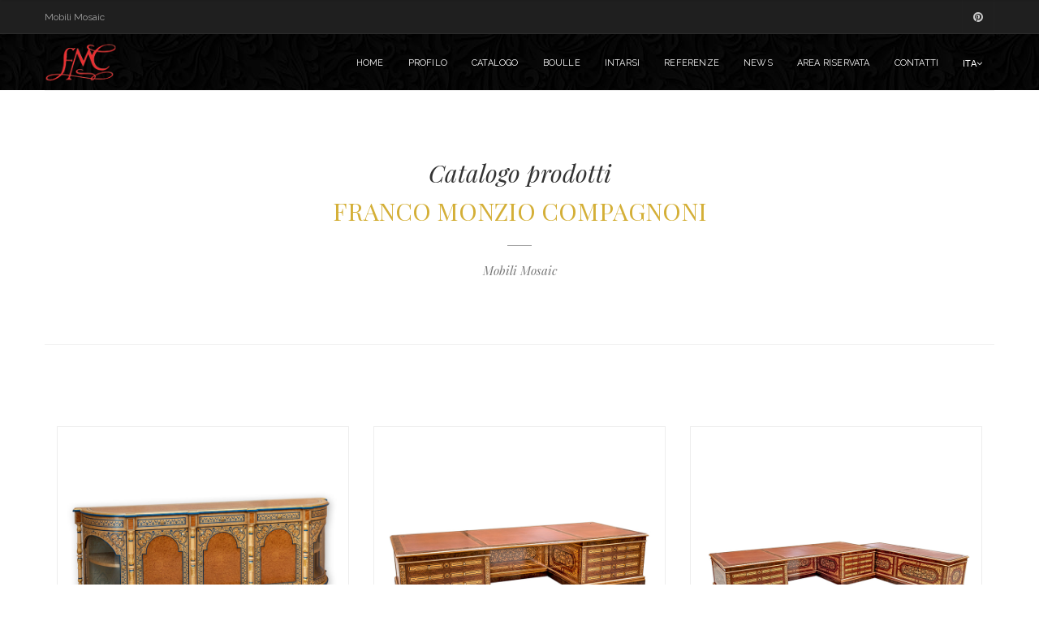

--- FILE ---
content_type: text/html; charset=UTF-8
request_url: https://francomonziocompagnoni.it/catalogo-mobili-di-lusso/mobili-in-stile-mosaic/
body_size: 5019
content:
<!DOCTYPE html>
<html itemscope itemtype="https://schema.org/WebPage" lang="it">
<head>
	<meta http-equiv="Content-Type" content="text/html; charset=utf-8">
	<meta http-equiv="X-UA-Compatible" content="IE=edge">
    <meta name="viewport" content="width=device-width, initial-scale=1.0, maximum-scale=1.0">
	<title>Mobili Mosaic</title>
	<meta name="description" content="">
	<meta name="keywords" content="">
	<meta name="robots" content="all">
	<meta itemprop="name" content="Mobili Mosaic">
	<meta itemprop="description" content="">
	<meta itemprop="image" content="">
	<meta property="og:type" content="WebPage">
    <meta property="og:title" content="Mobili Mosaic">
    <meta property="og:description" content="">
    <meta property="og:url" content="https://francomonziocompagnoni.it/catalogo-mobili-di-lusso/mobili-in-stile-mosaic/">
    <meta property="og:site_name" content="Mobili di Lusso by Franco Monzio Compagnoni">
	<meta property="og:image" content=""/>
		
	<!-- CSS -->
	<link rel="stylesheet" href="https://francomonziocompagnoni.com/css/reset.css">
	<link rel="stylesheet" href="https://francomonziocompagnoni.com/css/animate.min.css">
	<link rel="stylesheet" href="https://francomonziocompagnoni.com/css/bootstrap.min.css">
	<link rel="stylesheet" href="https://maxcdn.bootstrapcdn.com/font-awesome/4.7.0/css/font-awesome.min.css">
	<link rel="stylesheet" href="https://francomonziocompagnoni.com/css/socials.css">
	<link rel="stylesheet" href="https://francomonziocompagnoni.com/css/magnific-popup.css">
	<link rel="stylesheet" href="https://francomonziocompagnoni.com/css/flexslider.css">
	<link rel="stylesheet" href="https://francomonziocompagnoni.com/css/simpletextrotator.css">
	<link rel="stylesheet" href="https://francomonziocompagnoni.com/css/cubeportfolio.min.css">
	<link rel="stylesheet" href="https://francomonziocompagnoni.com/css/timeline.css">
	<link rel="stylesheet" href="https://francomonziocompagnoni.com/css/owl.carousel.css">
	<link rel="stylesheet" href="https://francomonziocompagnoni.com/css/settings-ie8.css">
	<link rel="stylesheet" href="https://francomonziocompagnoni.com/css/settings.css">
	<link rel="stylesheet" href="https://francomonziocompagnoni.com/css/style.css">
	<link rel="stylesheet" href="https://francomonziocompagnoni.com/css/responsive.css">
	<link rel="stylesheet" href="https://francomonziocompagnoni.com/css/dark.css">
	<link rel="stylesheet" href="https://francomonziocompagnoni.com/css/oro.css">
	<link rel="stylesheet" href="https://francomonziocompagnoni.com/css/custom.css">
 
	<!-- Favicon -->
	<link rel="apple-touch-icon" sizes="180x180" href="https://francomonziocompagnoni.com/apple-touch-icon.png">
	<link rel="icon" type="image/png" href="https://francomonziocompagnoni.com/favicon-32x32.png" sizes="32x32">
	<link rel="icon" type="image/png" href="https://francomonziocompagnoni.com/favicon-16x16.png" sizes="16x16">
	<link rel="manifest" href="https://francomonziocompagnoni.com/manifest.json">
	<meta name="apple-mobile-web-app-title" content="FMC">
	<meta name="application-name" content="FMC">

	
<!-- Google Tag Manager -->
<script>(function(w,d,s,l,i){w[l]=w[l]||[];w[l].push({'gtm.start':
new Date().getTime(),event:'gtm.js'});var f=d.getElementsByTagName(s)[0],
j=d.createElement(s),dl=l!='dataLayer'?'&l='+l:'';j.async=true;j.src=
'https://www.googletagmanager.com/gtm.js?id='+i+dl;f.parentNode.insertBefore(j,f);
})(window,document,'script','dataLayer','GTM-W7F95CH');</script>
<!-- End Google Tag Manager -->

	<!-- Fonts -->
	<link rel="stylesheet" href="https://fonts.googleapis.com/css?family=Playfair+Display:400,400i,700,700i">
	<link rel="stylesheet" href="https://fonts.googleapis.com/css?family=Raleway:400,100,200,300,600,700">
</head>

<body class="parallax">

<!-- Google Tag Manager (noscript) -->
<noscript><iframe src="https://www.googletagmanager.com/ns.html?id=GTM-W7F95CH"
height="0" width="0" style="display:none;visibility:hidden"></iframe></noscript>
<!-- End Google Tag Manager (noscript) -->
	<!-- LOADER -->
	<article id="pageloader" class="dark-loader">
		<div class="spinner">
			<div class="bounce1"></div>
			<div class="bounce2"></div>
			<div class="bounce3"></div>
		</div>
	</article>
	
	<!-- TOP -->
	<div id="pagetop" class="dark-pagetop">
		<div class="pagetop_inner clearfix">
			<div class="f-left texts">
				<p>
					Mobili Mosaic				</p>
			</div>
			<!-- Socials -->
			<div class="f-right socials">
				<a title="Pinterest" href="https://pinterest.com/fmcluxuryinteriors/" target="_blank" class="pinterest">
					<i class="fa fa-pinterest"></i>
				</a>
			</div>
		</div>
	</div>	
	
	<!-- MENU -->
	<nav id="navigation" class="dark-nav relative-nav">
		<div class="navigation first-nav double-nav raleway">
			<div class="nav-inner clearfix">

				<!-- LOGO -->
				<div class="logo f-left">
					<a href="/" class="logo-link scroll">
						<img src="https://francomonziocompagnoni.com/img/logo-franco-monzio-compagnoni-mini.png" alt="Franco Monzio Compagnoni">
					</a>
				</div>

				<!-- MOBILE -->
				<a class="mobile-nav-button"><i class="fa fa-bars"></i></a>

				<!-- NAV -->
				<div class="nav-menu clearfix f-right">
					<ul class="nav uppercase normal">
						<li><a href="/">Home</a></li>
						<li class="dropdown-toggle nav-toggle"><a href="#" class="ex-link">Profilo</a>
							<ul class="dropdown-menu pull-left clearfix">
								<li><a href="/produttore-mobili-di-lusso-in-legno.html" class="ex-link">La Storia</a></li>
								<li><a href="/servizi.html" class="ex-link">Servizi</a></li>
							</ul>
						</li>
						
						<li><a href="/catalogo-mobili-di-lusso/" class="ex-link">Catalogo</a></li>
						
						<!--<li><a href="/produttore-mobili-di-lusso-in-legno.html" class="ex-link">Profilo</a></li>
						<li><a href="/servizi.html" class="ex-link">Servizi</a></li>-->

						<li><a href="/mobili-francesi-antichi-stile-boulle.html" class="ex-link">Boulle</a></li>
						<!--<li class="dropdown-toggle nav-toggle"><a href="#" class="ex-link">Boulle</a>
							<ul class="dropdown-menu pull-left clearfix">
								<li><a href="#" class="ex-link">Boulle Luigi XV</a></li>
								<li><a href="#" class="ex-link">Boulle Napoleone III</a></li>
								<li><a href="#" class="ex-link">Restauro mobili Boulle</a></li>
								<li><a href="#" class="ex-link">André Charles Boulle</a></li>
							</ul>
						</li>-->

						<li><a href="/mobili-antichi-intarsiati.html" class="ex-link">Intarsi</a></li>
						<!--<li class="dropdown-toggle nav-toggle"><a href="#" class="ex-link">Intarsi</a>
							<ul class="dropdown-menu pull-left clearfix">
								<li><a href="#" class="ex-link">Produzione Mobili Intarsiati</a></li>
								<li><a href="#" class="ex-link">Mobili Intarsiati Maggiolini</a></li>
								<li><a href="#" class="ex-link">Tavolo Intarsiato Maggiolini</a></li>
								<li><a href="#" class="ex-link">Giuseppe Maggiolini</a></li>
							</ul>
						</li>-->

						<li><a href="/referenze-arredamenti-di-lusso.html" class="ex-link">Referenze</a></li>
						<li><a href="/news.html" class="ex-link">News</a></li>
						<li><a href="/area-riservata.html" class="ex-link">Area Riservata</a></li>
						<li><a href="/contatti.html" class="ex-link">Contatti</a></li>

						<li class="dropdown-toggle nav-toggle"><a href="#" class="tahoma">ITA<i class="fa fa-angle-down"></i></a>
							<ul class="dropdown-menu pull-right clearfix">
								<li><a href="https://francomonziocompagnoni.com/luxury-furniture-catalog/mosaic-style-furniture/" class="ex-link" target="_blank">English</a></li>
								<li><a href="#" class="ex-link">Italian</a></li>
								<!--<li><a href="https://francomonziocompagnoni.ru/katalog-elitnoy-italianskoy-mebeli/mebel-v-stile-mozaika/" class="ex-link" target="_blank">Pусский</a></li>-->
							</ul>
						</li>
					</ul>
				</div>
				
			</div>
		</div>
	</nav>
<div>
	<!-- Header -->
	<section class="clearfix inner border-1px soft-border ">
		<p class="light t-center italic text-30 playfair t-grey">
			Catalogo prodotti
		</p>
		<h2 class="header header-style-1 dark t-center uppercase">
			<span class="colored light">Franco Monzio Compagnoni</span>
		</h2>
		
		<p class="light t-center italic playfair">
			Mobili Mosaic
		</p>

	</section>

	<section id="shop" class="clearfix">



			
		<!-- Opzioni catalogo -->
		<div class="listing_options boxed mb-20 clearfix">
			<!--<div class="col-xs-6 dark mt-20">
				<p class="light">Articoli 1-11 di .</p>
			</div>
			<div class="col-xs-6 dark t-right">
				<strong>Categoria:</strong> &nbsp;<form method="post" action="#" class="form" style ="display: inline">
					<select>
						<option>Mobili laccati Boulle</option>
						<option>Mobili intarsiati</option>
						<option>Sedie, poltrone, divani</option>
						<option>Mobili Luigi XV</option>
					</select>
				</form>
			</div>-->
		</div>

		<!-- Prodotti -->
		<div class="boxed clearfix">

			<!-- Box Prodotto -->
			<div class="box col-xs-12 col-sm-6 col-md-4">
				<div class="box_inner">
					<a href="/catalogo-mobili-di-lusso/mobili-in-stile-mosaic/credenza-a-5-porte.html" class="item_image ex-link">
						<img src="https://francomonziocompagnoni.com/img/catalogo/file00118.jpg" alt="Art. 40/5" />
						<span class="playfair more">DETTAGLI</span>
					</a>

					<div class="item_details clearfix light">
						<div class="titles">
							<h2 class="shop_item_header">Art. 40/5</h2>
							<p class="shop_item_description">Credenza a 5 porte</p>
						</div>
					</div>
					<div class="item_buttons">
						<a href="/catalogo-mobili-di-lusso/mobili-in-stile-mosaic/credenza-a-5-porte.html#informazioni" class="add_to_cart t-center block">
							<i class="fa fa-info-circle"></i> Richiedi informazioni
						</a>
					</div>
				</div>
			</div>
			<!-- Box Prodotto -->
			<div class="box col-xs-12 col-sm-6 col-md-4">
				<div class="box_inner">
					<a href="/catalogo-mobili-di-lusso/mobili-in-stile-mosaic/scrivania-presidenziale-con-intarsi-in-acero.html" class="item_image ex-link">
						<img src="https://francomonziocompagnoni.com/img/catalogo/file00059.jpg" alt="Art. 353" />
						<span class="playfair more">DETTAGLI</span>
					</a>

					<div class="item_details clearfix light">
						<div class="titles">
							<h2 class="shop_item_header">Art. 353</h2>
							<p class="shop_item_description">Scrivania Presidenziale con intarsi in acero</p>
						</div>
					</div>
					<div class="item_buttons">
						<a href="/catalogo-mobili-di-lusso/mobili-in-stile-mosaic/scrivania-presidenziale-con-intarsi-in-acero.html#informazioni" class="add_to_cart t-center block">
							<i class="fa fa-info-circle"></i> Richiedi informazioni
						</a>
					</div>
				</div>
			</div>
			<!-- Box Prodotto -->
			<div class="box col-xs-12 col-sm-6 col-md-4">
				<div class="box_inner">
					<a href="/catalogo-mobili-di-lusso/mobili-in-stile-mosaic/allungamento-scrivania-portadocumenti.html" class="item_image ex-link">
						<img src="https://francomonziocompagnoni.com/img/catalogo/file00060.jpg" alt="Art. 354" />
						<span class="playfair more">DETTAGLI</span>
					</a>

					<div class="item_details clearfix light">
						<div class="titles">
							<h2 class="shop_item_header">Art. 354</h2>
							<p class="shop_item_description">Allungamento scrivania portadocumenti</p>
						</div>
					</div>
					<div class="item_buttons">
						<a href="/catalogo-mobili-di-lusso/mobili-in-stile-mosaic/allungamento-scrivania-portadocumenti.html#informazioni" class="add_to_cart t-center block">
							<i class="fa fa-info-circle"></i> Richiedi informazioni
						</a>
					</div>
				</div>
			</div>
			<!-- Box Prodotto -->
			<div class="box col-xs-12 col-sm-6 col-md-4">
				<div class="box_inner">
					<a href="/catalogo-mobili-di-lusso/mobili-in-stile-mosaic/tavolino-mosaic-in-stile-arabo.html" class="item_image ex-link">
						<img src="https://francomonziocompagnoni.com/img/catalogo/file00033.jpg" alt="Art. 130 DQ" />
						<span class="playfair more">DETTAGLI</span>
					</a>

					<div class="item_details clearfix light">
						<div class="titles">
							<h2 class="shop_item_header">Art. 130 DQ</h2>
							<p class="shop_item_description">Tavolino Mosaic in stile arabo</p>
						</div>
					</div>
					<div class="item_buttons">
						<a href="/catalogo-mobili-di-lusso/mobili-in-stile-mosaic/tavolino-mosaic-in-stile-arabo.html#informazioni" class="add_to_cart t-center block">
							<i class="fa fa-info-circle"></i> Richiedi informazioni
						</a>
					</div>
				</div>
			</div>
			<!-- Box Prodotto -->
			<div class="box col-xs-12 col-sm-6 col-md-4">
				<div class="box_inner">
					<a href="/catalogo-mobili-di-lusso/mobili-in-stile-mosaic/tavolino-quadrato-mosaic-stile-luigi-xvi.html" class="item_image ex-link">
						<img src="https://francomonziocompagnoni.com/img/catalogo/file00034.jpg" alt="Art. 30 DQ" />
						<span class="playfair more">DETTAGLI</span>
					</a>

					<div class="item_details clearfix light">
						<div class="titles">
							<h2 class="shop_item_header">Art. 30 DQ</h2>
							<p class="shop_item_description">Tavolino quadrato Mosaic stile Luigi XVI</p>
						</div>
					</div>
					<div class="item_buttons">
						<a href="/catalogo-mobili-di-lusso/mobili-in-stile-mosaic/tavolino-quadrato-mosaic-stile-luigi-xvi.html#informazioni" class="add_to_cart t-center block">
							<i class="fa fa-info-circle"></i> Richiedi informazioni
						</a>
					</div>
				</div>
			</div>
			<!-- Box Prodotto -->
			<div class="box col-xs-12 col-sm-6 col-md-4">
				<div class="box_inner">
					<a href="/catalogo-mobili-di-lusso/mobili-in-stile-mosaic/tavolino-rettangolare-mosaic-stile-luigi-xvi.html" class="item_image ex-link">
						<img src="https://francomonziocompagnoni.com/img/catalogo/file00035.jpg" alt="Art. 30 DR" />
						<span class="playfair more">DETTAGLI</span>
					</a>

					<div class="item_details clearfix light">
						<div class="titles">
							<h2 class="shop_item_header">Art. 30 DR</h2>
							<p class="shop_item_description">Tavolino rettangolare Mosaic stile Luigi XVI</p>
						</div>
					</div>
					<div class="item_buttons">
						<a href="/catalogo-mobili-di-lusso/mobili-in-stile-mosaic/tavolino-rettangolare-mosaic-stile-luigi-xvi.html#informazioni" class="add_to_cart t-center block">
							<i class="fa fa-info-circle"></i> Richiedi informazioni
						</a>
					</div>
				</div>
			</div>
			<!-- Box Prodotto -->
			<div class="box col-xs-12 col-sm-6 col-md-4">
				<div class="box_inner">
					<a href="/catalogo-mobili-di-lusso/mobili-in-stile-mosaic/credenza-in-stile-mosaic.html" class="item_image ex-link">
						<img src="https://francomonziocompagnoni.com/img/catalogo/file00036.jpg" alt="Art. 40" />
						<span class="playfair more">DETTAGLI</span>
					</a>

					<div class="item_details clearfix light">
						<div class="titles">
							<h2 class="shop_item_header">Art. 40</h2>
							<p class="shop_item_description">Credenza in stile Mosaic</p>
						</div>
					</div>
					<div class="item_buttons">
						<a href="/catalogo-mobili-di-lusso/mobili-in-stile-mosaic/credenza-in-stile-mosaic.html#informazioni" class="add_to_cart t-center block">
							<i class="fa fa-info-circle"></i> Richiedi informazioni
						</a>
					</div>
				</div>
			</div>
			<!-- Box Prodotto -->
			<div class="box col-xs-12 col-sm-6 col-md-4">
				<div class="box_inner">
					<a href="/catalogo-mobili-di-lusso/mobili-in-stile-mosaic/tavolo-mosaic-di-ispirazione-orientale.html" class="item_image ex-link">
						<img src="https://francomonziocompagnoni.com/img/catalogo/file00037.jpg" alt="Art. 40 TR" />
						<span class="playfair more">DETTAGLI</span>
					</a>

					<div class="item_details clearfix light">
						<div class="titles">
							<h2 class="shop_item_header">Art. 40 TR</h2>
							<p class="shop_item_description">Tavolo Mosaic di ispirazione orientale</p>
						</div>
					</div>
					<div class="item_buttons">
						<a href="/catalogo-mobili-di-lusso/mobili-in-stile-mosaic/tavolo-mosaic-di-ispirazione-orientale.html#informazioni" class="add_to_cart t-center block">
							<i class="fa fa-info-circle"></i> Richiedi informazioni
						</a>
					</div>
				</div>
			</div>
			<!-- Box Prodotto -->
			<div class="box col-xs-12 col-sm-6 col-md-4">
				<div class="box_inner">
					<a href="/catalogo-mobili-di-lusso/mobili-in-stile-mosaic/sedia-mosaic-con-particolari-in-oro.html" class="item_image ex-link">
						<img src="https://francomonziocompagnoni.com/img/catalogo/file00038.jpg" alt="Art. 41 S" />
						<span class="playfair more">DETTAGLI</span>
					</a>

					<div class="item_details clearfix light">
						<div class="titles">
							<h2 class="shop_item_header">Art. 41 S</h2>
							<p class="shop_item_description">Sedia Mosaic con particolari in oro</p>
						</div>
					</div>
					<div class="item_buttons">
						<a href="/catalogo-mobili-di-lusso/mobili-in-stile-mosaic/sedia-mosaic-con-particolari-in-oro.html#informazioni" class="add_to_cart t-center block">
							<i class="fa fa-info-circle"></i> Richiedi informazioni
						</a>
					</div>
				</div>
			</div>
			<!-- Box Prodotto -->
			<div class="box col-xs-12 col-sm-6 col-md-4">
				<div class="box_inner">
					<a href="/catalogo-mobili-di-lusso/mobili-in-stile-mosaic/sedia-in-legno-dorato-mosaic.html" class="item_image ex-link">
						<img src="https://francomonziocompagnoni.com/img/catalogo/file00039.jpg" alt="Art. 123 S" />
						<span class="playfair more">DETTAGLI</span>
					</a>

					<div class="item_details clearfix light">
						<div class="titles">
							<h2 class="shop_item_header">Art. 123 S</h2>
							<p class="shop_item_description">Sedia in legno dorato Mosaic</p>
						</div>
					</div>
					<div class="item_buttons">
						<a href="/catalogo-mobili-di-lusso/mobili-in-stile-mosaic/sedia-in-legno-dorato-mosaic.html#informazioni" class="add_to_cart t-center block">
							<i class="fa fa-info-circle"></i> Richiedi informazioni
						</a>
					</div>
				</div>
			</div>
			<!-- Box Prodotto -->
			<div class="box col-xs-12 col-sm-6 col-md-4">
				<div class="box_inner">
					<a href="/catalogo-mobili-di-lusso/mobili-in-stile-mosaic/tavolo-in-radica-con-intarsi-in-legno.html" class="item_image ex-link">
						<img src="https://francomonziocompagnoni.com/img/catalogo/file00114.jpg" alt="Art. 123 T" />
						<span class="playfair more">DETTAGLI</span>
					</a>

					<div class="item_details clearfix light">
						<div class="titles">
							<h2 class="shop_item_header">Art. 123 T</h2>
							<p class="shop_item_description">Tavolo in radica con intarsi in legno</p>
						</div>
					</div>
					<div class="item_buttons">
						<a href="/catalogo-mobili-di-lusso/mobili-in-stile-mosaic/tavolo-in-radica-con-intarsi-in-legno.html#informazioni" class="add_to_cart t-center block">
							<i class="fa fa-info-circle"></i> Richiedi informazioni
						</a>
					</div>
				</div>
			</div>
		</div>
		
		


	</section></div>
	<!-- SEZIONE INDIRIZZI -->
	<section class="address type-2 background-intarsio-nero">
		<div class="boxed clearfix relative">

			<!-- Box Telefono -->
			<a class="box clearfix block f-left" href="phone:+390363302721">
				<div class="f-left icon">
					<i class="fa fa-mobile"></i>
				</div>
				<div class="f-right texts">
					<span class="arrow"></span>
					<h3 class="no-padding no-margin light">
						Telefono
					</h3>
					<p class="no-margin no-padding light">
						+39 0363.302.721
					</p>
				</div>
			</a>
			
			<!-- Box Indirizzo -->
			<a class="box clearfix block f-left scroll" href="/contatti.html#map">
				<div class="f-left icon">
					<i class="fa fa-map-marker"></i>
				</div>
				<div class="f-right texts">
					<span class="arrow"></span>
					<h3 class="no-padding no-margin light">
						Indirizzo
					</h3>
					<p class="no-margin no-padding light">
						Via Milano 27 - Treviglio (BG)
					</p>
				</div>
			</a>

			<!-- Box Email -->
			<a class="box clearfix block f-left" href="mailto:fmc@francomonziocompagnoni.com">
				<div class="f-left icon">
					<i class="fa fa-envelope"></i>
				</div>
				<div class="f-right texts">
					<span class="arrow"></span>
					<h3 class="no-padding no-margin light">
						Email
					</h3>
					<p class="no-margin no-padding light">
						fmc@francomonziocompagnoni.com
					</p>
				</div>
			</a>

		</div>
	</section>

	<!-- FOOTER -->
	<footer class="big-footer fullwidth dark-footer t-left">

		<!-- Footer Top -->
		<div class="clearfix boxed footer_inner">
			<div class="col-sm-6 col-md-4">
				<h3 class="footer_header light no-margin no-padding">
					Chi siamo
				</h3>
				<p class="footer_text">
					Franco Monzio Compagnoni da circa un secolo è nell'industria dei mobili d'arte e della decorazione d'interni. L'attività principale è l'arredo classico con particolare specializzazione nell'intarsio ed ebanisteria dei mobili italiani di lusso, ma la produzione spazia dai mobili o arredi riprodotti da modelli storici ai modelli su commessa di un designer o di un architetto, compresi rivestimenti e porte.
				</p>
			</div>
			<div class="col-sm-6 col-md-4">
				<img src="/img/logo-franco-monzio-compagnoni-big.png" class="img-responsive center-block" alt="Logo FMC">
			</div>

			<div class="col-sm-12 col-md-4 contact contact-newsletter">
				<h3 class="footer_header light no-margin no-padding">Newsletter</h3>
				<p class="footer_text">
					Iscriviti per ricevere novità, progetti e nuove idee di arredi! Non perdere l'occasione, iscriviti ora!
					<!--Subscribe to receive our new forniture ideas, projects and news! Don't miss this chance, Subscribe now!-->
				</p>
				<form id="mc-embedded-subscribe-form"  name="mc-embedded-subscribe-form" class="clearfix form dark_form margin-top" method="post" action="//francomonziocompagnoni.us14.list-manage.com/subscribe/post?u=d4d8dfc906ad7b956f5854c64&amp;id=393059204f" target="_blank">
					<div class="row">
						<div class="col-xs-8">
							<input type="email" value="" name="EMAIL" class="required email" id="mce-EMAIL" placeholder="E-Mail">
						</div>
						<div class="col-xs-4">
							<div style="position: absolute; left: -5000px;" aria-hidden="true"><input type="text" name="b_d4d8dfc906ad7b956f5854c64_393059204f" tabindex="-1" value=""></div>
							<input type="hidden" value="1" name="group[1769][1]" id="mce-group[1769]-1769-0">
							<button type="submit" id="mc-embedded-subscribe" name="subscribe" class="colored-bg" value="Subscribe">Iscriviti</button>
						</div>
					</div>
				</form>
			</div>
		</div>

		<!-- Footer Bottom -->
		<div class="footer_bottom background-intarsio-nero">
			<div class="boxed clearfix">
			
				<!-- SX -->
				<div class="left f-left">
					<p class="copyright">
						© <a href="contatti.html" class="author_link">FRANCO MONZIO COMPAGNONI LUXURY</a> &middot; P.Iva IT04177420165 &middot; <a href="/it/privacy-policy.html" class="author_link">Privacy Policy</a> &middot; <a href="/it/informativa-cookies.html" class="author_link">Info Cookies</a> &middot; <a href="#" class="author_link">Mappa del sito</a>
					</p>
				</div>

				<!-- DX -->
				<div class="right f-right">
					<p class="powered">
						Powered by <a href="#" target="_blank" class="author_link">lcDesign</a>
					</p>
				</div>
				
			</div>
		</div>
	</footer>
	

	<!-- TORNA SU -->
	<div id="back-top">
		<a href="" class="back-top"></a>
	</div>
	

	<!-- JS -->
	<script type="text/javascript" src="/js/jquery-2.1.3.min.js"></script>
	<script type="text/javascript" src="/js/bootstrap.min.js"></script>
	<script type="text/javascript" src="/js/jquery.appear.js"></script>
	<script type="text/javascript" src="/js/waypoint.js"></script>
	<script type="text/javascript" src="/js/modernizr-latest.js"></script>
	<script type="text/javascript" src="/js/jquery.easing.1.3.js"></script>
	<script type="text/javascript" src="/js/SmoothScroll.js"></script>
	<script type="text/javascript" src="/js/jquery.magnific-popup.min.js"></script>
	<script type="text/javascript" src="/js/jquery.superslides.js"></script>
	<script type="text/javascript" src="/js/jquery.flexslider.js"></script>
	<script type="text/javascript" src="/js/jquery.simple-text-rotator.js"></script>
	<script type="text/javascript" src="/js/jquery.cubeportfolio.js"></script>
	<script type="text/javascript" src="/js/owl.carousel.min.js"></script>
	<script type="text/javascript" src="/js/jquery.parallax-1.1.3.js"></script>
	<script type="text/javascript" src="/js/skrollr.min.js"></script>
	<script type="text/javascript" src="/js/jquery.fitvids.js"></script>
	<script type="text/javascript" src="/js/jquery.mb.YTPlayer.js"></script>
	<script type="text/javascript" src="/js/rev_slider/jquery.themepunch.revolution.min.js"></script>
	<script type="text/javascript" src="/js/rev_slider/jquery.themepunch.tools.min.js"></script>
	<script type="text/javascript" src="/js/rev_slider/rev_plugins.js"></script>

	<!-- Page Plugins -->
	<script type="text/javascript" src="/js/plugins.js"></script>
	<!-- Portfolio Plugins -->
	<script type="text/javascript" src="/js/portfolio.js"></script>
	
</body>
</html>

--- FILE ---
content_type: text/css
request_url: https://francomonziocompagnoni.com/css/responsive.css
body_size: 3309
content:

/* MIN 1920px */

	@media only screen and (min-width: 1920px){

		
	}

/* MAX 1440px For Paddings */

	@media only screen and (max-width: 1440px){

		.content .texts{
			width: 100%;
		}

	}

/* MAX 1280px For Paddings */

	@media only screen and (max-width: 1280px){

		.content .texts h2.content-header{
			font-size:30px;
		}

		.content .texts .note{
			font-size:12px;
			line-height: 18px;
		}

	}

/* MAX 1185px For Paddings */

	@media only screen and (max-width: 1185px){

		/* Navigation */
		.nav-inner{
			padding-left:20px;
			padding-right:20px;
		}

		#clients .boxes .owl-controls .owl-buttons{
			display: none;
		}

		.home_boxes .boxes{
			padding:0 5px;
		}

		.feature-boxes.type-5{
			max-width: 90%;
		}

		.section .intro{
			padding:0 25px;
		}

		.section .home-inner{
			margin-left: 0;
			width: 100%;
			padding:0 25px;
		}

		.controls-type-2 .mb_YTPBar{
			left:0;
		}

		section.page-note,
		section.page-note.type-2,
		#shop .item_tabs,
		.single_item_details,
		.related-products .boxes,
		#blog .posts{
			padding-left:15px !important;
			padding-right: 15px !important;
		}

	}

/* MAX 1100px for FS Layer Slider */

	@media only screen and (max-width: 1100px){

		#layersliderFS p.bigger{
			font-size:65px;
		}

		#layersliderFS .ls-slide a:nth-of-type(1){
			left:39% !important;
		}

		#layersliderFS .ls-slide a:last-child{
			left:50% !important;
		}

	}

/* MAX 1024px */

	@media only screen and (max-width: 1024px){

		/*.col-xs-4,
		.col-md-4{
			width: 50%;
		}*/

		/* Text Slider */
		.home-text-slider h1{
			font-size:60px;
		}

		/* Facts */
		.facts .fact{
			width: 25%;
			float: left;
			display: block;
			text-align: center;
		}

		.facts .fact h1.factor{
			min-width: 50px;
		}

		section.address a.box .texts p{
			font-size: 13px;
		}

		footer.big-footer .footer_inner{
			padding:60px 20px 50px;
		}

		.content .left,
		.content .right{
			position: relative;
			width: 100%;
		}

		.content .texts{
			padding:40px;
		}
		
		.boxes.boxes-type-5 > div{
			width: 33.3%;
		}

		#timeline .timeline .item .timeline-item-details{
			bottom:0;
		}

	}

/* MIN 1000px For Navigation */

	@media only screen and (min-width: 1000px){

		/* Navigation */
		.nav-inner div.nav-menu{
			display: block !important;
		}

	}

/* MAX 1000px For Navigation */

	@media only screen and (max-width: 1000px){

		/* Navigation */
		.mobile-nav-button{
			display: block;
		}

		.nav-inner div.nav-menu{
			display: none;
			top:100%;
			width: 100%;
			position: absolute;
			left:0;
			float: none;
			height: 400px;
			overflow: auto;
		}

		#navigation-type2 .nav-inner div.nav-menu{
			display: block;
			width: auto;
			top:0;
			float: right;
			height: 100%;
			overflow: visible;
		}

		.nav-inner div.nav-menu ul.nav{
			display: block;
			top:0;
			width: 100%;
			height: auto;
		}

		.white-nav .nav-inner div.nav-menu ul.nav{
			background:white;
		}

		.white-nav .first-nav .nav-menu ul li a{
			color:#1f1f1f;
		}

		.nav-inner div.nav-menu ul.nav li{
			display: block;
			top:0;
			width: 100%;
			float: none;
			padding:0;
			clear: both;
		}

		.nav-inner div.nav-menu ul.nav li a{
			display: block;
			top:0;
			width: 100%;
			padding:0 15px;
			height: auto;
			text-align: left;
			line-height: 35px;
		}

		.nav-inner div.nav-menu ul.nav li a i{
			line-height: 35px;
		}

		.search-form{
			overflow: hidden;
		}

		.nav-menu ul.dropdown-menu{
			position: relative;
			width: 100% !important;
		}

		.nav-menu ul.dropdown-menu .submenu{
			display: block !important;
			width: 100% !important;
		}

		.nav-menu ul.dropdown-menu .submenu .submenu_column{
			padding-left:15px;
		}

		.nav-menu ul.dropdown-menu .submenu_column{
			margin-top:0;
		}

		.dropdown-submenu .dropdown-menu{
			left:0 !important;
		}

		.dropdown-submenu .dropdown-menu a{
			padding-left:45px !important;
		}

		.nav-menu ul.dropdown-menu .submenu a.label span{
			display: none;
		}

		.nav-inner div.nav-menu ul.dropdown-menu li a{
			padding:0 25px;
		}

		.white-nav .nav-inner div.nav-menu ul.nav .submenu_column a:hover{
			background:#fafafa !important;
		}

		#navigation-type2.dark-nav .nav-inner div.nav-menu ul.nav a:hover{
			background:transparent !important;
		}

	}

/* MAX 960px */

	@media only screen and (max-width: 960px){

		.header-style-2.header +p,
		.header-style-2.header{
			max-width: 90%;
			margin-left:auto;
			margin-right: auto;
		}

		/* Feature Boxes */
		.feature-boxes .feature-box{
			width: 50%;
		}

		.feature-boxes.type-5 .feature-box{
			width: 100%;
		}

		.bigger{
			font-size:70px;
		}

		.col-xs-3,
		.col-md-3{
			width: 50%;
		}

		/* About Boxes */
		.boxes.boxes-type-1 .box{
			margin-top:50px;
		}

		/* Mobile Boxes */
		ul.mobile-boxes li .buttons{
			display: none;
		}

		ul.mobile-boxes li{
			width: 50%;
		}

		ul.mobile-boxes li .details{
			width: 62%;
			padding:0 10px;
		}

		.home_boxes h1{
			font-size:60px;
		}

		.sidebar{
			width: 100%;
		}
		
	}

/* MAX 800px */

	@media only screen and (max-width: 800px){

		.col-xs-6,
		.col-xs-6{
			width: 100%;
		}

		#pagetop .socials, #pagetop .texts{
			width: 100%;
			float: none;
			text-align: center;
			height: auto;
		}

		#pagetop .socials{
			font-size:0;
		}

		#pagetop a{
			float: none;
			display: inline-block;
			margin:8px 5px;
			width: 30px;
			height: 30px;
			line-height: 30px;
		}

		#pagetop p{
			margin-bottom:0;
		}

		#pagetop.white-pagetop a{
			border:none !important;
		}

		.page_header_inner > div{
			float: none;
			margin: 0 auto;
			text-align: center;
		}

		.home-extra-note p{
			font-size:20px;
		}

		/* Text Slider */
		.home-text-slider h1{
			font-size:40px;
		}

		.home_boxes h2{
			font-size:22px;
		}

		.home_boxes h1{
			font-size:40px;
		}

		.home_boxes h1 span{
			font-size:20px;
		}

		.home_boxes p{
			font-size:13px;
		}

		.home_boxes .box h2{
			font-size:28px;
		}

		.home_boxes .box p{
			font-size:12px;
		}

		.home_boxes .boxes{
			margin-top:17px;
		}

		#home.rev-slider .second_text span{
			font-size:24px;
		}

		.bigger,
		.big{
			font-size:50px;
		}

		/* Background Slider Buttons */
		.slides-navigation{
			height: 50px;
			margin-top:-25px;
		}

		.slides-navigation a{
			width: 25px;
		}

		.slides-navigation a i{
			line-height: 50px;
		}

		/* Facts */
		.facts .fact{
			width: 50%;
			margin-top:50px;
		}

		/* Skills */
		.boxes.boxes-type-3,
		.skills{
			padding-left: 20px;
			padding-right: 20px;
		}

		.boxes.boxes-type-3 .box-icon{
			width: auto;
		}

		/* Mobile Boxes */

		ul.mobile-boxes{
			background:none;
			min-height: 300px;
		}

		ul.mobile-boxes li .details{
			width: 95%;
		}

		ul.mobile-boxes li.features-button{
			display: none;
		}

		/* Pricing Tables */
		#pricing-tables .price_boxes .box{
			width: 48%;
			width: calc(50% - 10px);
			margin-top:10px;
		}

		.contact .address,
		.contact .contact_form{
			width: 95%;
			margin:0 auto;
			float: none;
			margin-top:50px;
		}

		.testimonials.type-2 .testimonial-slide h2{
			max-width: 90%;
		}

		.testimonials .inner{
			padding:40px 15px;
		}

		#shop .single_item_details .left,
		#shop .single_item_details .right{
			width: 100%;
			float: none;
		}

		#shop .single_item_details .right{
			margin-top:40px;
			padding:0;
		}

		.post .dates{
			display: none;
		}

		.dates.for-mobile{
			display: block;
		}

		.post .post-inner{
			width: 100%;
		}

		.post .post-inner .post-header{
			margin-bottom:10px;
		}

		.reply-form form div{
			width: 100%;
			padding:0 !important;
			margin:10px 0 0 0;
		}

		/* LAYER SLIDER */
		#layersliderFS p.bigger{
			font-size:45px;
		}

		#layersliderFS .ls-slide a:nth-of-type(1){
			left:34% !important;
		}

		#layersliderFS .ls-slide a:last-child{
			left:48% !important;
		}
		
	}

/* MAX 767px */
	@media only screen and (max-width: 767px){
		footer > div > div{
			margin-bottom:30px;
		}
	}

/* MAX 640px */

	@media only screen and (max-width: 640px){

		section.address a.box{
			width: 100%;
		}

		.home-text-slider h1.small-type{
			font-size:30px;
		}

		.fp-header{
			font-size:35px !important;
		}

		#navigation-type2 .nav-menu{
			max-width: 150px;
		}

		#navigation-type2 .nav-menu ul{
			min-width: 250px;
		}

		#shop .box{
			margin-right: 0 !important;
		}

	}

/* MAX 540px */

	@media only screen and (max-width: 540px){

		.header-style-2.header{
			font-size:30px;
		}

		.team-boxes .team-box{
			width: 90%;
			float: none;
			margin:30px auto;
		}

		.feature-boxes .feature-box{
			width: 90%;
			float: none;
			display: block;
			padding:50px 0 !important;
			margin:0 auto !important;
		}

		.feature-boxes .basic_slider{
			margin-bottom:70px;
		}

		.basic_slider .image_slider .slide .texts{
			max-width: 80%;
		}

		.feature-text.small-head.f-left.t-left.dark{
			margin-bottom:30px;
		}

		.feature-boxes .feature-box.no-margin-top{
			margin:75px auto 0 !important;
		}

		.boxes.boxes-type-3 .box-texts{
			width: 75%;
		}

		.boxes.boxes-type-5 > div{
			width: 90%;
			float: none;
			margin:30px auto;
		}

		#timeline{
			padding:10px;
		}

		footer > div > div{
			margin-bottom:40px;
		}

		footer .footer_bottom .left,
		footer .footer_bottom .right{
			width: 90%;
			margin:0 auto 15px;
			text-align: center;
			float: none;
		}

		.boxes.boxes-type-5 .box{
			margin-top:15px;
		}

		#member-modals .modal-dialog .modal-body{
			width: 90%;
		}

		#member-modals .modal-dialog .modal-body .member-image{
			width: 100%;
		}

		/* LAYER SLIDER */
		#layersliderFS p.bigger{
			font-size:30px;
		}

		#layersliderFS .ls-slide a:nth-of-type(1){
			left:25% !important;
		}

		#layersliderFS .ls-slide a:last-child{
			left:48% !important;
		}
		
	}

/* MAX 480px */

	@media only screen and (max-width: 480px){

		.col-xs-3, .col-md-3{
			width: 90%;
			margin-left:auto;
			margin-right: auto;
			float: none;
		}

		#home.rev-slider .second_text span{
			font-size:14px;
		}

		.home_boxes h1{
			font-size:30px;
		}

		.home_boxes h2{
			padding:0;
		}

		.home_boxes p{
			padding:0;
			opacity: 0.7;
		}

		.home_boxes .boxes{
			padding:0;
		}

		.bigger,
		.big{
			font-size:30px;
		}

		.fp-header{
			font-size:25px !important;
		}

		.fp-fixed-header{
			font-size:20px !important;
		}

		.fp-fixed-text{
			font-size:12px;
			opacity: .8;
		}

		.bw-type .home-text-slider .home-fixed-text{
			font-size:13px;
		}

		.category-boxes .box .category-inner-slider{
			margin:0 auto;
		}

		#categories{
			padding-left:10px;
			padding-right: 10px;
		}

		.home-extra-note p{
			font-size:15px;
		}

		.home-text-slider .home-fixed-text{
			font-size:13px;
		}

		.home-text-slider h1{
			font-size:25px;
		}

		.text-50{
			font-size:25px;
		}

		.header{
			font-size:20px;
		}

		.header-style-1.header + p{
			font-size:13px;
		}

		.boxes.boxes-type-3 .box-texts{
			width: 66%;
		}

		.contact .form button{
			margin:15px 0 0;
			width: 100%;
		}

		.contact .form input#verify{
			width: 100%;
			max-width: 100%;
		}

		/* Facts */
		.facts .fact{
			width: 100%;
		}

		ul.mobile-boxes{
			margin:0 auto;
		}

		ul.mobile-boxes li,
		ul.mobile-boxes li:nth-of-type(2n){
			width: 90%;
			float: none;
			margin:50px auto;
			padding:0;
			display: block;
		}

		ul.mobile-boxes li:nth-of-type(2n) .details,
		ul.mobile-boxes li .details{
			text-align: center;
			float: none;
		}

		ul.mobile-boxes li div.mobile-icon,
		ul.mobile-boxes li h4,
		ul.mobile-boxes li h4 + p{
			text-align: center;
		}

		#pricing-tables .price_boxes .box{
			width: 90%;
			margin:25px auto;
			float: none;
		}

		#portfolio-filters.type2.cbp-l-filters-alignCenter .cbp-filter-item,
		#blog-filters.type2.cbp-l-filters-alignCenter .cbp-filter-item{
			padding:6px 14px;
			font-size:12px;
		}

		.home-text-slider h1.small-type{
			font-size:22px;
		}

		.media-left a img{
			width: 50px;
			height: 50px;
		}

		.content-buttons{
			text-align: center;
		}

		a.content-button{
			margin:10px auto !important;
		}
		
	}

/* MAX 480px */

	@media only screen and (max-width: 360px){

		.timelineFlat .item{
			width: 320px;
		}

		/* LAYER SLIDER */
		#layersliderFS p.bigger{
			font-size:26px;
		}

		#layersliderFS .ls-slide a:nth-of-type(1){
			left:22% !important;
		}

		#layersliderFS .ls-slide a:last-child{
			left:48% !important;
		}

	}

--- FILE ---
content_type: text/css
request_url: https://francomonziocompagnoni.com/css/dark.css
body_size: 3881
content:
/* Navigation */
	
	.second-nav.dark-nav{
		background-color: rgba(24,24,24,0.95);
	}

	.relative-nav .dark-nav{
		background-color: #1b1b1b;
	}

	.dark-nav .nav-menu ul.dropdown-menu{
		background-color:rgba(33,33,33,1);
	}

	.dark-nav .search-form button{
		background-color:#2b2b2b;
		color:#aaa;
	}

	.dark-nav .nav-menu ul.dropdown-menu a:hover{
		background-color:#2b2b2b !important;
	}

/* Page Elements */
	
	.page-content,
	.dark-note,
	.dark-btn,
	.dark-icon{
		background-color:#161616;
	}

	.boxes.boxes-type-3 .box-icon a.changeable-icon.dark-icon{
		background-color:#222222;
	}

	.bottom-page-texts .bottom-page-buttons a{
		background-color:#232323;
	}

	.boxes.boxes-type-2 .box-icon a.changeable-icon{
		background-color:#2a2a2a;
	}

	#pageloader.dark-loader{
		background-color: #111111
	}

	a.content-button{
		background-color:#3a3a3a;
	}

	.soft{
		color:#a4a4a4;
	}

	.dark{
		color:#333333 !important;
	}

	.dark.header.header-style-1 + p{
		color:#777777;
	}

	.dark.header.header-style-2 + p{
		color:#a4a4a4;
	}

	.dark.header-style-2{
		color:#4c4c4c;
	}

	.dark-s.header.header-style-2 + p{
		color:#7a7a7a;
	}

	.dark-s.header-style-2{
		color:#656565 !important;
	}

	.dark-layout{
		background-color:#1d1d1d;
	}

	.matt-layout{
		background-color:#575757;
	}

	.sdark-bg,
	.sdark-bg > *,
	.dark-bg,
	.dark-bg > *,
	.xdark-bg,
	.xdark-bg > *,
	.xxdark-bg,
	.xxdark-bg > *,
	.black-bg,
	.black-bg > *,
	.changeable_bg_tone{
		position: relative;
	}

	.sdark-bg:before{
		background-color:rgba(0,0,0, 0.2);
		position: absolute;
		left:0;
		top: 0;
		width: 100%;
		height: 100%;
		display: block;
		content:'';
	}

	.dark-bg:before{
		background-color:rgba(34,34,34, 0.89);
		position: absolute;
		left:0;
		top: 0;
		width: 100%;
		height: 100%;
		display: block;
		content:'';
	}

	.xdark-bg:before{
		background-color:rgba(24,24,24, 0.8);
		position: absolute;
		left:0;
		top: 0;
		width: 100%;
		height: 100%;
		display: block;
		content:'';
	}

	body.dark-layout .light-bg:before,
	.xxdark-bg:before{
		background-color:rgba(0,0,0, 0.75);
		position: absolute;
		left:0;
		top: 0;
		width: 100%;
		height: 100%;
		display: block;
		content:'';
	}

	.black-bg:before{
		background-color:rgba(0,0,0, 0.9);
		position: absolute;
		left:0;
		top: 0;
		width: 100%;
		height: 100%;
		display: block;
		content:'';
	}

	.changeable_bg_tone:before{
		background-color:rgba(0,0,0,1);
		position: absolute;
		left:0;
		top: 0;
		width: 100%;
		height: 100%;
		display: block;
		content:'';
		opacity: 0;
	}

/* Rev Slider Images */

	.video_section .dark-bg:before,
	.video_section .xdark-bg:before,
	.video_section .xxdark-bg:before,
	.video_section .black-bg:before{
		z-index: 1;
	}

	.tp-caption.dark-bg:before,
	.tp-caption.xdark-bg:before,
	.tp-caption.xxdark-bg:before,
	.tp-caption.black-bg:before{
		z-index: 2;
	}

	.boxes.boxes-type-3 .box:hover .box-icon a.changeable-icon{
		background-color:#323232;
	}

	footer.big-footer.dark-footer{
		background-color:#1e1e1e;
	}

	footer.big-footer.dark-footer .footer_bottom{
		background-color:#181818;
	}

	.black-gradient,
	.skills .progress-bar.black-type{
		background: #3e3e3e; /* Old browsers */
		/* IE9 SVG, needs conditional override of 'filter' to 'none' */
		background: url([data-uri]);
		background: -moz-linear-gradient(top,  #3e3e3e 0%, #1d1d1d 100%); /* FF3.6+ */
		background: -webkit-gradient(linear, left top, left bottom, color-stop(0%,#3e3e3e), color-stop(100%,#1d1d1d)); /* Chrome,Safari4+ */
		background: -webkit-linear-gradient(top,  #3e3e3e 0%,#1d1d1d 100%); /* Chrome10+,Safari5.1+ */
		background: -o-linear-gradient(top,  #3e3e3e 0%,#1d1d1d 100%); /* Opera 11.10+ */
		background: -ms-linear-gradient(top,  #3e3e3e 0%,#1d1d1d 100%); /* IE10+ */
		background: linear-gradient(to bottom,  #3e3e3e 0%,#1d1d1d 100%); /* W3C */
	}

	.matt-gradient{
		background: #797979; /* Old browsers */
		/* IE9 SVG, needs conditional override of 'filter' to 'none' */
		background: url([data-uri]);
		background: -moz-radial-gradient(center, ellipse cover,  #797979 0%, #575757 100%); /* FF3.6+ */
		background: -webkit-gradient(radial, center center, 0px, center center, 100%, color-stop(0%,#797979), color-stop(100%,#575757)); /* Chrome,Safari4+ */
		background: -webkit-radial-gradient(center, ellipse cover,  #797979 0%,#575757 100%); /* Chrome10+,Safari5.1+ */
		background: -o-radial-gradient(center, ellipse cover,  #797979 0%,#575757 100%); /* Opera 12+ */
		background: -ms-radial-gradient(center, ellipse cover,  #797979 0%,#575757 100%); /* IE10+ */
		background: radial-gradient(ellipse at center,  #797979 0%,#575757 100%); /* W3C */
		filter: progid:DXImageTransform.Microsoft.gradient( startColorstr='#797979', endColorstr='#575757',GradientType=1 ); /* IE6-8 fallback on horizontal gradient */
	}

/* Dark Layout Options */

	body.dark-layout{
		background-color:#151515;
	}

	body.dark-layout .dark-layout{
		background-color:#171717;
	}

	body.dark-layout .gray-bg{
		background-color:#202020 !important;
	}

/* Header Colors */

	body.dark-layout .feature-boxes .feature-box .feature-text h4,
	body.dark-layout section#features .feature-boxes.type-3 .feature-box:hover .feature-icon,
	body.dark-layout .feature-boxes.type-3 .feature-box:hover .feature-text h4,
	body.dark-layout .feature-boxes.type-3 .feature-box:hover .feature-icon,
	body.dark-layout .feature-boxes.type-3 .feature-box .feature-icon,
	body.dark-layout #team.type-2 .team-boxes .member-details h3,
	body.dark-layout #member-modals .modal-dialog h2.member-header,
	body.dark-layout .boxes.boxes-type-3 .box-texts h4,
	body.dark-layout .boxes.boxes-type-2 .box-header,
	body.dark-layout .timeline-texts h2,
	body.dark-layout .dark-s.header-style-2,
	body.dark-layout ul.mobile-boxes li h4,
	body.dark-layout .content .gray-bg .texts h2.content-header,
	body.dark-layout .about_with_slider .texts .head,
	body.dark-layout .about_with_slider .texts .subhead,
	body.dark-layout #shop .box .item_details .shop_item_header,
	body.dark-layout .media-heading,
	body.dark-layout #blog.masonry-blog .item .details h2.head,
	body.dark-layout .post .post-inner .post-header,
	body.dark-layout .widget .widget-head{
		color:#d5d5d5;
	}

	body.dark-layout .cbp-l-filters-alignCenter .cbp-filter-item.cbp-filter-item-active,
	body.dark-layout .boxes.boxes-type-2 .box:hover .box-icon a.changeable-icon,
	body.dark-layout .boxes.boxes-type-1 .box:hover .box-icon a.changeable-icon,
	body.dark-layout .boxes.boxes-type-5 .box-icon a.changeable-icon,
	body.dark-layout .nav-tabs>li.active>a,
	body.dark-layout .nav-tabs>li.active>a:focus,
	body.dark-layout .nav-tabs>li.active>a:hover,
	body.dark-layout .post .post-inner .post-more:hover,
	body.dark-layout #blog{
		color:white !important;
	}

/* Text Colors */

	body.dark-layout #team.type-2 .team-boxes .member-details h5,
	body.dark-layout #team.type-2 .team-boxes .member-details p,
	body.dark-layout #member-modals .modal-dialog .modal-body p,
	body.dark-layout .cbp-l-filters-alignCenter .cbp-filter-item,
	body.dark-layout .load-more-button.circle-button,
	body.dark-layout .testimonials.type-2 .testimonial-slide h2,
	body.dark-layout .boxes.boxes-type-3 .box-texts h4 + p,
	body.dark-layout .skills .skill h4,
	body.dark-layout .news .box .details h3,
	body.dark-layout .boxes .box-header,
	body.dark-layout .dark-s.header.header-style-2 + p,
	body.dark-layout ul.mobile-boxes li h4 + p,
	body.dark-layout #shop .box .item_buttons a,
	body.dark-layout .post .post-inner .post-more,
	body.dark-layout .widget .search,
	body.dark-layout .widget .search-button,
	blockquote{
		color:#b6b6b6 !important;
	}

	/* For Darkers */

	body.dark-layout .testimonials.type-2 .testimonial-slide p,
	body.dark-layout .skills .skill h4 + p,
	body.dark-layout .boxes.boxes-type-2 .box-header + p,
	body.dark-layout .news .box .details p.post_message,
	body.dark-layout .timeline-texts h2 + p,
	body.dark-layout .content .gray-bg .texts p,
	body.dark-layout #shop .box .item_details .shop_item_description,
	body.dark-layout select,
	body.dark-layout #shop .single_item_details .right p.description,
	body.dark-layout #shop .single_item_details .right ul li,
	body.dark-layout .media-body,
	body.dark-layout .note,
	body.dark-layout .post .dates .date,
	.votes a{
		color:#9a9a9a !important;
	}

	body.dark-layout .boxes.boxes-type-2 .box-icon a.changeable-icon,
	body.dark-layout .boxes.boxes-type-1 .box-icon a.changeable-icon,
	body.dark-layout .boxes.boxes-type-5 .box:hover .box-icon a.changeable-icon{
		color:#3a3a3a !important;
	}

/* Border Colors */

	body.dark-layout #team.type-2 .team-boxes .member-details .member-more,
	body.dark-layout #member-modals .modal-dialog a.close,
	body.dark-layout #portfolio-filters.type2.cbp-l-filters-alignCenter .cbp-filter-item,
	body.dark-layout #blog-filters.type2.cbp-l-filters-alignCenter .cbp-filter-item,
	body.dark-layout #blog-filters.type2.cbp-l-filters-alignCenter .cbp-filter-item,
	body.dark-layout #portfolio-filters.type2.cbp-l-filters-alignCenter .cbp-filter-item:last-child,
	body.dark-layout #blog-filters.type2.cbp-l-filters-alignCenter .cbp-filter-item:last-child,
	body.dark-layout #blog-filters.type2.cbp-l-filters-alignCenter .cbp-filter-item:last-child,
	body.dark-layout #portfolio-items.type2 .item .center-details .details,
	body.dark-layout .load-more-button.circle-button,
	body.dark-layout .soft-border,
	body.dark-layout #featured-works,
	body.dark-layout .timelineFlat a.t_line_node:after,
	body.dark-layout #features-mobile .f-collapse div,
	body.dark-layout .contact .contact_form.type-2.white-form input,
	body.dark-layout .contact .contact_form.type-2.white-form textarea,
	body.dark-layout .contact .contact_form.type-2.white-form button,
	body.dark-layout #shop .box .box_inner,
	body.dark-layout div.pagination ul li a, div.pagination ul li a:focus,
	body.dark-layout .nav-tabs>li.active>a,
	body.dark-layout .nav-tabs>li.active>a:focus,
	body.dark-layout .nav-tabs>li.active>a:hover,
	body.dark-layout .table-bordered>tbody>tr>td,
	body.dark-layout .table-bordered>tbody>tr>th,
	body.dark-layout .table-bordered>tfoot>tr>td,
	body.dark-layout .table-bordered>tfoot>tr>th,
	body.dark-layout .table-bordered>thead>tr>td,
	body.dark-layout .table-bordered>thead>tr>th,
	body.dark-layout .sidebar .widget a.tag,
	body.dark-layout .widget .search{
		border-color: #222;
	}

	body.dark-layout .contact .contact_form.type-2.white-form input:hover,
	body.dark-layout .contact .contact_form.type-2.white-form textarea:hover,
	body.dark-layout .contact .contact_form.type-2.white-form input:focus,
	body.dark-layout .contact .contact_form.type-2.white-form textarea:focus,
	body.dark-layout select,
	body.dark-layout div.pagination ul li.active a,
	body.dark-layout div.pagination ul li.active a:hover,
	body.dark-layout .light-form input,
	body.dark-layout .light-form textarea,
	body.dark-layout .light-form select,
	body.dark-layout .light-form button,
	body.dark-layout #shop .single_item_details .right .panel,
	body.dark-layout .reply-form input,
	body.dark-layout .reply-form textarea{
		border-color: #444;
	}

	body.dark-layout .timelineFlat .t_line_m,
	body.dark-layout #pagetop.white-pagetop a:last-child{
		border-right-color:#333;
	}

	body.dark-layout .timelineFlat .t_line_m.right,
	body.dark-layout #pagetop.white-pagetop a,
	blockquote{
		border-left-color:#333;
	}

	body.dark-layout #timeline,
	body.dark-layout #features-mobile,
	body.dark-layout .nav-tabs,
	body.dark-layout .post .dates .date,
	body.dark-layout .widget ul.categories li,
	body.dark-layout .comments-header{
		border-bottom-color:#333;
	}

	body.dark-layout #shop .box .item_buttons,
	body.dark-layout #blog.masonry-blog .item a.posted_button{
		border-top-color:#333;
	}

	body.dark-layout .boxes.boxes-type-5 .box-icon a.changeable-icon,
	body.dark-layout .boxes.boxes-type-5 .box:hover .box-icon a.changeable-icon:after{
		border-color:white;
	}

/* Backrounds */

	body.dark-layout #team.type-2 .team-boxes .member-details .member-more{
		background-image:url(https://francomonziocompagnoni.com/assets/plus-mini-dark.png);
	}

	body.dark-layout .timelineFlat .t_line_holder{
		background:url('https://francomonziocompagnoni.com/assets/timeline/light/line_dark.jpg') repeat-x 0px 49px;
	}

	body.dark-layout footer.big-footer.dark-footer{
		background-color:#131313;
	}

	body.dark-layout footer.big-footer.dark-footer .footer_bottom{
		background-color:#151515;
	}

	body.dark-layout .modal-backdrop,
	body.dark-layout #member-modals .modal-dialog a.close,
	body.dark-layout #portfolio-items.type2 .item .cbp-caption-activeWrap,
	body.dark-layout .news .box .details a.post_read_more_button,
	body.dark-layout .timelineFlat a.t_line_node:after,
	body.dark-layout .timelineFlat #t_line_left,
	body.dark-layout .timelineFlat #t_line_right,
	body.dark-layout #features-mobile .f-collapse div,
	body.dark-layout .contact .white-form .error_message,
	body.dark-layout .contact .white-form .submit_message,
	body.dark-layout select,
	body.dark-layout .light-form input,
	body.dark-layout .light-form textarea,
	body.dark-layout .light-form select,
	body.dark-layout .light-form button,
	body.dark-layout #shop .single_item_details .right .panel,
	body.dark-layout .nav-tabs>li.active>a,
	body.dark-layout .nav-tabs>li.active>a:focus,
	body.dark-layout .nav-tabs>li.active>a:hover,
	body.dark-layout .table-striped>tbody>tr:nth-of-type(odd),
	body.dark-layout #shop .box .item_buttons a:hover,
	body.dark-layout #blog.masonry-blog,
	body.dark-layout .post .dates .details ul li:hover,
	body.dark-layout .post .post-inner .post-more,
	body.dark-layout .widget .search{
		background:#171717;
	}

	body.dark-layout .contact .contact_form.type-2.white-form input,
	body.dark-layout .contact .contact_form.type-2.white-form textarea,
	body.dark-layout .contact .contact_form.type-2.white-form button,
	body.dark-layout #shop span.strip,
	body.dark-layout #blog.masonry-blog .item div,
	body.dark-layout .votes a:hover,
	body.dark-layout .media-body .details{
		background:#252525;
	}

	body.dark-layout .boxes.boxes-type-2 .box-icon a.changeable-icon,
	body.dark-layout .boxes.boxes-type-1 .box-icon a.changeable-icon,
	body.dark-layout .boxes.boxes-type-5 .box:hover .box-icon a.changeable-icon{
		background:white;
	}

	body.dark-layout .boxes.boxes-type-1 .box-icon a.changeable-icon:before{
		background:#e5e5e5;
	}

	body.dark-layout .media{
		background:transparent;
	}

/* Media Screen Color */

	@media only screen and (max-width: 1000px){

		.dark-nav .nav-inner div.nav-menu ul.nav{
			background-color:rgba(34,34,34, 0.95);
		}

		.dark-nav .nav-inner div.nav-menu ul.nav a:hover{
			background-color:#333 !important;
		}

	}




--- FILE ---
content_type: text/css
request_url: https://francomonziocompagnoni.com/css/custom.css
body_size: 1837
content:

.slider1{
	background-image:url(https://francomonziocompagnoni.com/img/slider/slide1.jpg);
	background-size: cover;
}
.slider2{
	background-image:url(https://francomonziocompagnoni.com/img/slider/slide2.jpg);
	background-size: cover;
}
.slider3{
	background-image:url(https://francomonziocompagnoni.com/img/slider/slide3.jpg);
	background-size: cover;
}
.slider4{
	background-image:url(https://francomonziocompagnoni.com/img/slider/slide4.jpg);
	background-size: cover;
}

.background-intarsio-nero { background-image: url(https://francomonziocompagnoni.com/img/bg/sfondo-intarsiato-nero.jpg) }
.background-intarsio-bianco { background-image: url(https://francomonziocompagnoni.com/img/bg/sfondo-intarsiato-bianco.jpg) }
.background-intarsio-nero, .background-intarsio-bianco, body.parallax .parallax {
		background-attachment: fixed;
		background-size:cover;
}
.nbsp { display: none!important }
.header, .header + p { font-family: 'Playfair Display', serif !important }
.news .box .details a.post_read_more_button{ font-weight: 400 }
a.scroll:focus, a.scroll:hover { color: #f6f6f6 } 
footer.big-footer .footer_bottom { padding-bottom: 24px }
#back-top { bottom: 20px }
footer.big-footer { border-top: 1px solid #2b2b2b }
footer.big-footer .footer_inner { padding: 50px 0 50px }
.contact-newsletter input { padding: 11px 20px 10px!important }
.contact-newsletter button { padding: 11px 25px!important;; margin-left: 0!important; }
.about_with_slider .texts { padding: 0px 15px 25px }
.relative-nav .navigation.first-nav .nav-menu ul li > a { line-height: 72px }
#navigation .navigation.first-nav:hover { background-color: #1b1b1b }
.relative-nav .dark-nav a:hover { background: transparent }
#map, #map #google_map { height: 800px }
.relative-nav .dark-nav { background-color: #1b1b1b; background-image: url('https://francomonziocompagnoni.com/img/bg/sfondo-intarsiato-nero.jpg'); border-top: 1px solid #2b2b2b }
.relative-nav .nav-menu ul.dropdown-menu li a { line-height: 14px!important }
section.address a.box .texts span.arrow,
section.address a.box .texts:before { opacity: 0.5 }
ul.mobile-boxes { background: url('https://francomonziocompagnoni.com/img/lavorazioni.png') center center no-repeat }
#features-mobile .inner { padding-top: 0 }
#referenze .feature-boxes .feature-box { margin-top: 25px }
#referenze .feature-boxes .feature-box .feature-text.small-head h4,
#referenze .feature-boxes .feature-box .feature-icon { color: #f6f6f6 }
#referenze .feature-boxes .feature-box:hover .feature-text.small-head h4,
#referenze .feature-boxes .feature-box:hover .feature-icon { color: #D4AF37 }
.space-bottom { margin-bottom: 60px }
.contact.white-layout .contact_form {
    color: #444 !important;
}

#portfolio-items.type2 .item .center-details .details { min-height: 91px }

ul.mobile-boxes li div.mobile-icon span {
		width: 60px;
		height: 60px;
		border-radius: 100%;
		border:1px solid;
		display: inline-block;
		text-align: center;
		line-height: 60px;
		font-size: 17px;
		font-weight: 100;
		position: relative;
		background:transparent;
		-webkit-transition: all 0.3s;
		-moz-transition: all 0.3s;
		transition: all 0.3s;
		color: #D4AF37;
		border-color: #D4AF37;
	}

	ul.mobile-boxes li:hover div.mobile-icon span {
		color:white;
		background-color: #D4AF37;
	}

	ul.mobile-boxes li div.mobile-icon span:after{
		width: 100%;
		height: 100%;
		border-radius: 100%;
		content:'';
		background:transparent;
		display: block;
		position: absolute;
		border:1px solid transparent;
		left:0;
		top:0;
		-webkit-transition: all 0.3s;
		-moz-transition: all 0.3s;
		transition: all 0.3s;
	}

	ul.mobile-boxes li:hover div.mobile-icon span:after{
		-webkit-transform: scale(1.2)!important;
		-moz-transform: scale(1.2)!important;
		-ms-transform: scale(1.2)!important;
		transform: scale(1.2)!important;
		border-color: #D4AF37;
	}
	
#xcontact .contact_form {
	width: 100%;
	background-color: #f7f7f7;
	margin-top: 0;
}

#shop .item_tabs_custom {
    margin-bottom: 70px;
    border-bottom: 1px solid #ddd;
}

#shop .item_tabs_custom .nav-tabs>li.active>a, 
#shop .item_tabs_custom .nav-tabs>li.active>a:focus, 
#shop .item_tabs_custom .nav-tabs>li.active>a:hover {
    background-color: #f7f7f7;	
}
#shop .item_tabs_custom .tab-content>.tab-pane {
    background-color: #f7f7f7;
	border-left: 1px solid #ddd;
	border-right: 1px solid #ddd;
}

#shop .item_tabs_custom .form.dark_form input,
#shop .item_tabs_custom .form.dark_form textarea {
    background: rgba(255,255,255,0.8);
}
#shop .item_tabs_custom .tab-content>.tab-pane p {
    padding: 15px;
}
.light-btn:hover {
    opacity: 1; 
	color: #fff;
}

#shop .box .item_details .shop_item_description {
    display: block;
    min-height: 40px;
}

button, input, optgroup, select, textarea {
    color: #333;
}

#form-captcha { margin-top: 10px }

#informazioni {
	-webkit-padding-before: 80px;
}
/*    display: block;
    position: relative;
    top: -80px;
    visibility: hidden;
}
.single_item_details { min-height: 586px }*/

a.link_on_white:link,
a.link_on_white:visited,
a.link_on_white:active { color: #D4AF37 }
a.link_on_white:hover { color: #333 }

.contact .contact_form.type-2 input, .contact .contact_form.type-2 textarea, .contact .contact_form.type-2 button {
    text-transform: none;
}

.scaricapdf a { font-weight: 700 }
.scaricapdf a:hover { text-decoration: underline; color: #f9f9f9 }
.scaricapdf span { font-weight: 700; color: white }

.yt-video {
    height: 0;
    overflow: hidden;
    padding-bottom: 56.25%;
    padding-top: 30px;
    position: relative;
}
.yt-video iframe,
.yt-video object,
.yt-video embed {
    height: 100%;
    left: 0;
    position: absolute;
    top: 0;
    width: 100%;
}


--- FILE ---
content_type: application/javascript
request_url: https://francomonziocompagnoni.it/js/plugins.js
body_size: 7675
content:
$(window).load(function(){

    'use strict';
	
/* ==============================================
PAGE LOADER
============================================== */

    $("#pageloader .spinner").delay(0).fadeOut("slow");
    $("#pageloader").delay(300).fadeOut("slow");

/* ==============================================
HOME PAGE IMAGE SLIDER (SUPER SLIDES)
=============================================== */

 	$('#fullscreen').superslides({
	 	play: 12000,
    	animation_speed: 600,
    	usekeyboard: false,
	    animation: 'fade',
	    inherit_height_from: window
    });

/* ==============================================
TEXT ROTATOR FOR HOME TEXTS
=============================================== */	
		
    $(".text-rotetor .rotate").textrotator({
        animation: "dissolve",
        speed: 4000,
		separator: ","
    });   

/* ==============================================
NAVIGATION SECTION CHANGEABLE BACKGROUND SCRIPT
=============================================== */

    $('body').scrollspy({ 
        target: '.navigation-menu',
        offset: 90
    })

/* ==============================================
TOOLTIPS AND POPOVER
=============================================== */ 

    //Tooltip Calling
    $('[data-toggle="tooltip"]').tooltip()
    // Popover Calling
    $('[data-toggle="popover"]').popover()

/* ==============================================
HEADER 3 ROWS
=============================================== */ 

     $('.header-style-3').each(function(){
        var headerWidth = $(this).outerWidth();
        var innerWidth = $('.inner').outerWidth();
        $(this).next('.header_rows').css({'width': innerWidth - headerWidth - 20 + 'px'});
    });

/* ==============================================
NAVIGATION LABELS
=============================================== */ 
    
    $('.label').each(function(){
        $(this).append('<span></span>')
        var labelText = $(this).data('label-text');
        var labelColor = $(this).data('label-color');
        $(this).find('span').html(labelText).addClass(labelColor);
    });

/* ==============================================
NAVIGATION SCROLL EFFECT
===============================================  */

    //Add Navigation Color
    $('.white-nav > .navigation').addClass('white-nav');
    $('.dark-nav > .navigation').addClass('dark-nav');
    $('.colored-nav > .navigation').addClass('colored-nav');

    //Clone Navigation
    $(".double-nav").clone().insertAfter("#navigation");
    //Select Second Nav
    var sMenu = $('#navigation + .double-nav');
    $(sMenu).addClass('second-nav').removeClass('first-nav');

    //Change Logo SRC For White Nav
    $('.second-nav.white-nav .logo a img').each(function() {
        var secondLogo = $(this).data('second-logo');
        $(this).attr('src', secondLogo);
    });

    //AddClass for ScrollSpy
    $('#navigation + .double-nav .nav-menu').addClass('navigation-menu');

    var pagetopHeight = $('#pagetop').outerHeight();
    var headerH = $('nav').outerHeight();
    $('#pagetop + nav').css({'margin-top': pagetopHeight + 'px'});

    //Second Nav Script
    $(window).scroll(function () {
        //Visible Second Nav Scripts
        var y = $(this).scrollTop();
        var homeH = $('body section:nth-of-type(1)').outerHeight();
        var headerH = $('nav').outerHeight();
        var z = $('body section:nth-of-type(1)').offset().top + homeH - headerH;
        if (y >= z) {
            $(sMenu).css({top: '0' + 'px'})

        } else {
            $(sMenu).css({top: '-90' + 'px'})
        }
    });// End Scroll Function

/* ==============================================
NAVIGATION DROP DOWN MENU
=============================================== */  

    $('.nav-toggle').hover(function() {
        $(this).find('.dropdown-menu').first().stop(true, true).fadeIn(250);
        }, function() {
        $(this).find('.dropdown-menu').first().stop(true, true).fadeOut(0);
    });

    $('.nav a.scroll').on('click', function(){
        $('.dropdown-menu').fadeOut(200);
    })

    $('.dropdown-menu.pull-center').each(function() {
        var menuW = $(this).outerWidth();
        if ($(window).width() > 1000) {
            $(this).css({'left': - menuW / 2 + 40 + 'px'});
        }
    });

/* ==============================================
MOBILE NAV BUTTON
=============================================== */  

    $( "#navigation .mobile-nav-button" ).on('click', function() {
        $( "#navigation .nav-inner div.nav-menu" ).slideToggle( "medium", function() {
        // Animation complete.
        });
    });

    $( "#navigation + .navigation .mobile-nav-button" ).on('click', function() {
        $( "#navigation + .navigation .nav-inner div.nav-menu" ).slideToggle( "medium", function() {
        // Animation complete.
        });
    });

    //Close Navigation For One Pages
    $('nav ul.nav li a.scroll').on('click', function () {
        if ($(window).width() < 1000) {
            $("nav .nav-menu").slideToggle("2000")
        }
    });
     $('nav + .navigation ul.nav li a.scroll').on('click', function () {
        if ($(window).width() < 1000) {
            $("nav + .navigation .nav-menu").slideToggle("2000")
        }
    });

/* ==============================================
FIT VIDEOS
=============================================== */

     $(".fitvid").fitVids();

 /* ==============================================
ALERT CLOSE
=============================================== */

    $(".alert .close").on('click', function() {
        $(this).parent().animate({'opacity' : '0'}, 300).slideUp(300);
        return false;
    });

/* ==============================================
CONTENT OPTIONS
=============================================== */

   $(".content .video").each(function(){
        'use strict';
        // Add video button
        $(this).append("<a class='play mp-video'></a>");
        // Add background image
        $(this).append("<span class='image'></span>");
        var imageBg = $(this).data('image');
        var videoLink = $(this).data('video');
        $(this).find('a.play').attr({'href' : videoLink});
        $(this).find("span.image").css({'background-image' : 'url(images/' + imageBg + ')' });
    });

/* ==============================================
SOFT SCROLL EFFECT FOR NAVIGATION LINKS
=============================================== */  

    $('.scroll').on('click', function(event) {
        var $anchor = $(this);
        var headerH = $('#navigation, #navigation-fixed').outerHeight();

        $('html, body').stop().animate({
            scrollTop : $($anchor.attr('href')).offset().top - headerH + "px"
        }, 1400, 'easeInOutExpo');

        event.preventDefault();
    }); 

/* ==============================================
FEATURES COLLAPSE
=============================================== */ 

    $( ".features-button a.f-button" ).on('click', function() {
        var collapse = $('.f-collapse')
        $(collapse).animate({
            opacity: "toggle",
            height: "toggle"
        }, 700);
    });

/* ==============================================
CAROUSEL SLIDER FOR BOXES / 3 ITEMS
=============================================== */  

    var owlBox = $(".box-carousel.three-items");
    
    // Add .box-carousel class to boxes div
    owlBox.owlCarousel({
        items : 3,
        // Responsive Settings
        itemsDesktop : [1169,3],
        itemsDesktopSmall : [979,2],
        itemsTablet : [800,2],
        itemsTabletSmall : false,
        itemsMobile : [560,1],
        // End Responsive Settings
        mouseDrag : false,
        pagination : true,
        navigation : true,
        touchDrag : true,
        slideSpeed : 400
    });

    // Arrows
    $( ".boxes-type-4 .owl-prev" ).addClass( "fa fa-angle-left" );
    $( ".boxes-type-4 .owl-next" ).addClass( "fa fa-angle-right" );

/* ==============================================
CAROUSEL SLIDER FOR BOXES / 3 ITEMS / DRAGABLE
=============================================== */  

    var owlBox = $(".box-carousel-dragable.three-items");
    
    // Add .box-carousel class to boxes div
    owlBox.owlCarousel({
        items : 3,
        // Responsive Settings
        itemsDesktop : [1169,3],
        itemsDesktopSmall : [979,2],
        itemsTablet : [600,2],
        itemsTabletSmall : false,
        itemsMobile : [560,1],
        // End Responsive Settings
        mouseDrag : true,
        pagination : false,
        navigation : true,
        touchDrag : true,
        slideSpeed : 400
    });

/* ==============================================
CAROUSEL SLIDER FOR BOXES / 4 ITEMS
=============================================== */  

    var owlBox = $(".box-carousel.four-items");
    
    // Add .box-carousel class to boxes div
    owlBox.owlCarousel({
        items : 4,
        // Responsive Settings
        itemsDesktop : [1169,3],
        itemsDesktopSmall : [979,3],
        itemsTablet : [640,2],
        itemsTabletSmall : false,
        itemsMobile : [560,1],
        // End Responsive Settings
        mouseDrag : false,
        pagination : true,
        navigation : true,
        touchDrag : true,
        slideSpeed : 400
    });

/* ==============================================
CAROUSEL SLIDER FOR BOXES / 4 ITEMS / DRAGABLE
=============================================== */  

    var owlBox = $(".box-carousel-dragable.four-items");
    
    // Add .box-carousel class to boxes div
    owlBox.owlCarousel({
        items : 4,
        // Responsive Settings
        itemsDesktop : [1169,3],
        itemsDesktopSmall : [979,3],
        itemsTablet : [640,2],
        itemsTabletSmall : false,
        itemsMobile : [560,1],
        // End Responsive Settings
        mouseDrag : true,
        pagination : false,
        navigation : true,
        touchDrag : true,
        slideSpeed : 400
    });

/* ==============================================
CAROUSEL SLIDER FOR BOXES / 5 ITEMS
=============================================== */  

    var owlBox = $(".box-carousel.five-items");
    
    // Add .box-carousel class to boxes div
    owlBox.owlCarousel({
        items : 5,
        // Responsive Settings
        itemsDesktop : [1169,5],
        itemsDesktopSmall : [979,4],
        itemsTablet : [640,3],
        itemsTabletSmall : false,
        itemsMobile : [560,3],
        // End Responsive Settings
        mouseDrag : true,
        pagination : false,
        navigation : false,
        touchDrag : true,
        slideSpeed : 400
    });

/* ==============================================
CAROUSEL SLIDER FOR BOXES / 6 ITEMS
=============================================== */  

    var owlBox = $(".box-carousel.six-items");
    
    // Add .box-carousel class to boxes div
    owlBox.owlCarousel({
        items : 6,
        // Responsive Settings
        itemsDesktop : [1169,5],
        itemsDesktopSmall : [979,4],
        itemsTablet : [600,3],
        itemsTabletSmall : false,
        itemsMobile : [560,2],
        // End Responsive Settings
        mouseDrag : false,
        pagination : true,
        navigation : true,
        touchDrag : true,
        slideSpeed : 400
    });
  
/* ==============================================
CAROUSEL SLIDER FOR CATEGORIES AND INNER SLIDER
=============================================== */ 
    
    // Category Tag
    var owlCategory = $(".double-slider");
    // Inner Slider Tag
    var owlInnerSlider = $(".inner-slider");
    
    // Categories Slider
    owlCategory.owlCarousel({
        items : 5,
        // Responsive Settings
        itemsDesktop : [1170,3],
        itemsDesktopSmall : [979,3],
        itemsTablet : [800,2],
        itemsTabletSmall : false,
        itemsMobile : [560,1],
        // End Responsive Settings
        mouseDrag : false,
        pagination : false,
        navigation : true,
        touchDrag : true,
        slideSpeed : 400,
        // Top Navigation
        afterInit : function(elem){
            var that = this
            that.owlControls.prependTo(elem)
        }
    });

    // Categories - Inner Slider
    owlInnerSlider.owlCarousel({
        navigation : false, // Show next and prev buttons
        slideSpeed : 300,
        transitionStyle : "fade",
        pagination : true,
        paginationSpeed : 700,
        // Will be active on all categories
        autoPlay: false,
        singleItem:true
        // "singleItem:true" is a shortcut for:
        // items : 1
        // itemsDesktop : false,
        // itemsDesktopSmall : false,
        // itemsTablet: false,
        // itemsMobile : false
  });


/* ==============================================
TESTIMONIALS
=============================================== */

    var gridContainer = $('.testimonial-slide'),
        filtersContainer = $('#filters-container'),
        wrap, filtersCallback;

    gridContainer.cubeportfolio({
        layoutMode: 'slider',
        drag: true,
        auto: true,
        autoTimeout: 4000,
        autoPauseOnHover: true,
        showNavigation: false,
        showPagination: true,
        rewindNav: false,
        scrollByPage: false,
        gridAdjustment: 'responsive',
        mediaQueries: [{
            width: 1,
            cols: 1
        }],
        gapHorizontal: 0,
        gapVertical: 0,
        caption: 'overlayBottomReveal',
        displayType: 'lazyLoading',
        displayTypeSpeed: 100
    });

/* ==============================================
CUSTOM IMAGE SLIDER
=============================================== */  
        
    $('.basic_slider').flexslider({
        animation: "fade",
        selector: ".image_slider li",
        controlNav: true,
        directionNav: true,
        animationSpeed: 500,
        slideshowSpeed: 5000,
        pauseOnHover: true, 
        direction: "vertical",
        start: function(slider){
            $('body').removeClass('loading'); 
        }
     });

/* ==============================================
FLEX SLIDER WITH IMAGE PAGINATION
=============================================== */  
        
    $('.image-pgn-slider').flexslider({
        animation: "slide",
        controlNav: "thumbnails"
    });

/* ==============================================
MAGNIFIC POPUP (LIGHTBOX PLUGIN)
=============================================== */

    // Magnific Popup Calling
    $('.image-link').magnificPopup({
        type:'image',
        mainClass: 'mfp-with-zoom mfp-img-mobile'
    });

    $('.mp-video, mp-map').magnificPopup({
        type:'iframe',
        mainClass: 'mfp-with-zoom mfp-img-mobile'
    });

    //iframe scripts
    $.extend(true, $.magnificPopup.defaults, {  
        iframe: {
            patterns: {
                //youtube videos
                youtube: {
                    index: 'youtube.com/', 
                    id: 'v=', 
                    src: 'http://www.youtube.com/embed/%id%?autoplay=1' 
                },
                //vimeo videos
                vimeo: {
                    index: 'vimeo.com/',
                    id: '/',
                    src: 'http://player.vimeo.com/video/%id%?autoplay=1'
                },
                //google maps
                gmaps: {
                    index: '//maps.google.',
                    src: '%id%&output=embed'
                }
            }
        }
    });

    //for image gallery
    $('.mp-gallery').each(function() { // the containers for all your galleries
        $(this).magnificPopup({
            delegate: 'li:not(".clone") a', // the selector for gallery item
            type: 'image',
            mainClass: 'mfp-with-zoom mfp-img-mobile',
            gallery: {
              enabled:true
            }
        });
    }); 

/* ==============================================
VIDEO PLAYER
=============================================== */  

    $(".player").mb_YTPlayer();

/* ==============================================
CHANGE BG TONE WITH HOVER
=============================================== */ 

    $("#fullpage .feature-boxes").on('hover', function(){
        $(".page_bg").animate({"opacity": 0.8}, 400);
    }, function(){
        $(".page_bg").animate({"opacity": 1}, 400);
    });

/* ==============================================
FULL SCREEN FEATURES SCRIPTS
=============================================== */

    // Translate to Images for FullPage Version Categories
    jQuery('.translated_image').each(function(){
        // Get Window Height
        var wHeight = $(window).height();
        // Get Image Width
        var iWidth = $(this).find('img').width();
        // Add Image Classes
        $('.translated_image[data-image-position]').each(function() {
            var $self = $(this);
            $self.find('img').addClass($self.data('image-position'));
        });
        // Make 100% height for image
        $(this).find('img').css({ 'height' : wHeight + 'px' });
        $('.translated_image').css({ 'height' : wHeight + 'px' });
        // Calculate left value for center class
        $('.translated_image').find('img.center').css({ 'left' : - iWidth / 2 + 'px' });
    });

/* ==============================================
MOBILE BACKGROUND FOR VIDEO BACKGROUNDS
=============================================== */

    if( /Android|webOS|iPhone|iPad|iPod|BlackBerry|IEMobile|Opera Mini/i.test(navigator.userAgent) ) {
        $('.mbYTP_wrapper').addClass('mobile-bg');
        $('section , div').addClass('b-scroll');
        $('.animated').addClass('visible');
    }
    else{

        // Select to link
        $('a.ex-link').on('click', function(){
            var Exlink = this.getAttribute('href'); 
            var emptyLink = jQuery(this).attr("href");

            if(emptyLink === "#") {}
            else{

                // Fade In Page Loader
                $('#pageloader').fadeIn(700, function(){          
                    document.location.href = Exlink;
                });

            }                   

          return false;
        });

        //ANIMATED ITEMS
        $('.animated').appear(function() {
            var item = $(this);
            var animation = item.data('animation');
            if ( !item.hasClass('visible') ) {
                var animationDelay = item.data('animation-delay');
                if ( animationDelay ) {
                    setTimeout(function(){
                        item.addClass( animation + " visible" );
                    }, animationDelay);
                } else {
                    item.addClass( animation + " visible" );
                }
            }
        });

        //Parallax Classes
        $('body.parallax .parallax').parallax("50%", 0.3);
        $('body.parallax .parallax1').parallax("50%", 0.3);
        $('body.parallax .parallax2').parallax("50%", 0.3);
        $('body.parallax .parallax3').parallax("50%", 0.3);
        $('body.parallax .parallax4').parallax("50%", 0.3);
        $('body.parallax .parallax5').parallax("50%", 0.3);
        $('body.parallax .parallax6').parallax("50%", 0.3);
        $('body.parallax .parallax7').parallax("50%", 0.3);
        $('body.parallax .parallax8').parallax("50%", 0.3);
        $('body.parallax .parallax9').parallax("50%", 0.3);
        $('body.parallax .parallax10').parallax("50%", 0.3);
        $('body.parallax .parallax11').parallax("50%", 0.3);

    }

/* ==============================================
CREXIS MARGIN AND PADDING RULER
=============================================== */
 
    // Calculate Margin Left
    $('[class*="ml-"]').each(function() {
        var valueRulerPointOne = $(this).attr('class').split("ml-")[1].split("")[0]
        var valueRulerPointTwo = $(this).attr('class').split("ml-")[1].split("")[1]
        $(this).css({'margin-left': valueRulerPointOne + valueRulerPointTwo + 'px'});
    });
    // Calculate Margin Top
    $('[class*="mt-"]').each(function() {
        var valueRulerPointOne = $(this).attr('class').split("mt-")[1].split("")[0]
        var valueRulerPointTwo = $(this).attr('class').split("mt-")[1].split("")[1]
       $(this).css({'margin-top': valueRulerPointOne + valueRulerPointTwo + 'px'});
    });
    // Calculate Margin Right
    $('[class*="mr-"]').each(function() {
        var valueRulerPointOne = $(this).attr('class').split("mr-")[1].split("")[0]
        var valueRulerPointTwo = $(this).attr('class').split("mr-")[1].split("")[1]
       $(this).css({'margin-right': valueRulerPointOne + valueRulerPointTwo + 'px'});
    });
    // Calculate Margin Bottom
    $('[class*="mb-"]').each(function() {
        var valueRulerPointOne = $(this).attr('class').split("mb-")[1].split("")[0]
        var valueRulerPointTwo = $(this).attr('class').split("mb-")[1].split("")[1]
       $(this).css({'margin-bottom': valueRulerPointOne + valueRulerPointTwo + 'px'});
    });
    // Calculate Padding Left
    $('[class*="pl-"]').each(function() {
        var valueRulerPointOne = $(this).attr('class').split("pl-")[1].split("")[0]
        var valueRulerPointTwo = $(this).attr('class').split("pl-")[1].split("")[1]
       $(this).css({'padding-left': valueRulerPointOne + valueRulerPointTwo + 'px'});
    });
    // Calculate Padding Top
    $('[class*="pt-"]').each(function() {
        var valueRulerPointOne = $(this).attr('class').split("pt-")[1].split("")[0]
        var valueRulerPointTwo = $(this).attr('class').split("pt-")[1].split("")[1]
       $(this).css({'padding-top': valueRulerPointOne + valueRulerPointTwo + 'px'});
    });
    // Calculate Padding Right
    $('[class*="pr-"]').each(function() {
        var valueRulerPointOne = $(this).attr('class').split("pr-")[1].split("")[0]
        var valueRulerPointTwo = $(this).attr('class').split("pr-")[1].split("")[1]
       $(this).css({'padding-right': valueRulerPointOne + valueRulerPointTwo + 'px'});
    });
    // Calculate Padding Bottom
    $('[class*="pb-"]').each(function() {
        var valueRulerPointOne = $(this).attr('class').split("pb-")[1].split("")[0]
        var valueRulerPointTwo = $(this).attr('class').split("pb-")[1].split("")[1]
       $(this).css({'padding-bottom': valueRulerPointOne + valueRulerPointTwo + 'px'});
    });

/* ==============================================
CHECK FOR INTERNET EXPLORER
=============================================== */

    //Check if browser is IE or not
    if (navigator.userAgent.search("MSIE") >= 0) {
        $('br').addClass('iebr');
        var logoH = $('.logo img').outerHeight();
        $('.logo').css({"margin-top": - logoH / 2 + 'px'});
    } else{}

/* ==============================================
NAVIGATION TYPE 2 - NAV CLOSE/OPEN
=============================================== */  

    // Navigation Type 2 Scripts
    var navt = $('#navigation-type2 .nav-menu');
    $(navt).append('<span class="fa fa-bars"></span>');

    $('#navigation-type2 .nav-menu span').on('click', function () { 
        $('#navigation-type2 .nav-menu ul').fadeToggle("slow");
    });
     $('#navigation-type2 .nav-menu a').on('click', function () { 
        $('#navigation-type2 .nav-menu ul').fadeOut("slow");
    }); 
     
/* ==============================================
CALCULATE HOME INNER HEIGHT
=============================================== */

    // Add .vertical-center Class
    $('.categories_full_screen .boxes .box .texts').addClass('vertical-center');
    $('.home-inner').addClass('vertical-center');
    // Calculate Height and Margin
    $('.vertical-center').each(function(){
        var itemH = $(this).outerHeight();
        $(this).css({"margin-top": - itemH / 2 + 'px'});
    });


/* ==============================================
AGGIUNTO: MANDA A TAB CHIAMATA VIA ANCORA
============================================== */
	
	$(function(){
	  var hash = window.location.hash;
	  if (hash == '#informazioni') {
		  
		  $('#tabcontatti').tab('show');
		  $('.nav-tabs a').click(function (e) {
			$(this).tab('show');
			var scrollmem = $('body').scrollTop() || $('html').scrollTop();
			window.location.hash = this.hash;
			$('html,body').scrollTop(scrollmem);
		  });
		  
	  }
	});


// End Window Load Function
});

/* ==============================================
COUNT FACTORS
=============================================== */  
 
    // Count Scripts
    (function($) {
        $.fn.countTo = function(options) {
            // merge the default plugin settings with the custom options
            options = $.extend({}, $.fn.countTo.defaults, options || {});

            // how many times to update the value, and how much to increment the value on each update
            var loops = Math.ceil(options.speed / options.refreshInterval),
                increment = (options.to - options.from) / loops;

            return $(this).each(function() {
                var _this = this,
                    loopCount = 0,
                    value = options.from,
                    interval = setInterval(updateTimer, options.refreshInterval);

                function updateTimer() {
                    value += increment;
                    loopCount++;
                    $(_this).html(value.toFixed(options.decimals));

                    if (typeof(options.onUpdate) == 'function') {
                        options.onUpdate.call(_this, value);
                    }

                    if (loopCount >= loops) {
                        clearInterval(interval);
                        value = options.to;

                        if (typeof(options.onComplete) == 'function') {
                            options.onComplete.call(_this, value);
                        }
                    }
                }
            });
        };

        $.fn.countTo.defaults = {
            from: 0,  // the number the element should start at
            to: 100,  // the number the element should end at
            speed: 1000,  // how long it should take to count between the target numbers
            refreshInterval: 100,  // how often the element should be updated
            decimals: 0,  // the number of decimal places to show
            onUpdate: null,  // callback method for every time the element is updated,
            onComplete: null  // callback method for when the element finishes updating
        };

        // Count Options
        $(".fact").appear(function(){
            dataperc = $(this).attr('data-perc'),
            //Count Factors Options
            $(this).find('.factor').delay(0).countTo({
                from: 0,
                to: dataperc,
                speed: 3000,
                refreshInterval: 50
            }); 
        });

    })(jQuery);

/* ==============================================
ANIMATED SKILL BARS
=============================================== */

    jQuery('.progress-bar').appear(function(){
        datavl = $(this).attr('data-value'),
        // Add Data Value to Width
        $(this).animate({ "width" : datavl + "%"}, 300);
        // Create Span
        $(this).append( "<span></span>" );
        // Add value to Span
        $(this).find("span").html( datavl + "%");
    }); 

/* ==============================================
CATEGORIES FULL SCREEN - DATA TEXT AREAS
=============================================== */

    $('.categories_full_screen .box').each(function(){
        // Find data-text
        var itemText = $(this).find('a.read_more').data('text');
        // Add Span with data-text
        $(this).find('.texts').append('<span>' + itemText + '</span>');
    });

/* ==============================================
FEATURES WITH MOBILE SCRIPTS
=============================================== */

    jQuery('.strips').each(function(){
        dataWidth = $(this).attr('data-width'),
        dataHeight = $(this).attr('data-height'),
        // Change Width
        $(this).css({ "width" : dataWidth + "px"});
        // Change Height
        $(this).css({ "height" : dataHeight + "px"});
    });

/* ==============================================
SKROLLR SCRIPT
=============================================== */

    skrollr.init({
        forceHeight: false,
        mobileCheck: function() {
            //hack - forces mobile version to be off
            return false;
        }
    });

/* ==============================================
TIMELINE
=============================================== */

    // Move Timeline Line Strip
    $( ".timeline_line" ).insertAfter( ".timeline_items_wrapper" );
    // Add Titles
    $('#timeline .item').each(function(){
        var imageTitle = $(this).attr('title')
        $(this).find('.image-link').attr('title', imageTitle);
    });
    // ALL OPTIONS IN js/jquery.timeline.js file

/* ==============================================
BACK TO TOP BUTTON
=============================================== */  
    
    // hide #back-top first
    $("#back-top").hide();
    // fade in #back-top
    $(window).scroll(function () {
        if ($(this).scrollTop() > 500) {
            $('#back-top').fadeIn();
        } else {
            $('#back-top').fadeOut();
        }
    });
    // Go to Top
    $(".back-top").on('click', function() {
        $("html, body").animate({ scrollTop: 0 }, 1400, 'easeInOutExpo');
        return false;
    });

/* ==============================================
BLOG DATES FOR MOBILE
=============================================== */ 

    $('#blog .post').each(function(){
        var newPosition = $(this).find('.post-header');
        $(this).find('.dates').clone().insertAfter(newPosition).addClass('for-mobile');
    });

